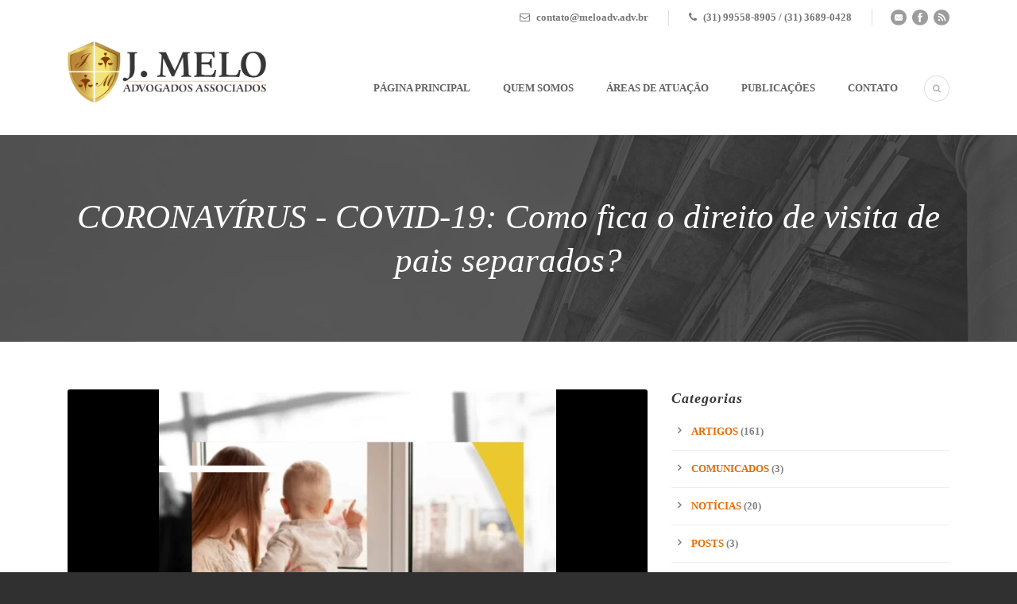

--- FILE ---
content_type: text/html; charset=UTF-8
request_url: https://meloadv.adv.br/2020/03/24/coronavirus-covid-19-como-fica-o-direito-de-visita-de-pais-separados/
body_size: 18313
content:
<!DOCTYPE html>
<!--[if IE 7]><html class="ie ie7 ltie8 ltie9" lang="pt-BR"><![endif]-->
<!--[if IE 8]><html class="ie ie8 ltie9" lang="pt-BR"><![endif]-->
<!--[if !(IE 7) | !(IE 8)  ]><!--><html lang="pt-BR">
<!--<![endif]--><head><script data-no-optimize="1">var litespeed_docref=sessionStorage.getItem("litespeed_docref");litespeed_docref&&(Object.defineProperty(document,"referrer",{get:function(){return litespeed_docref}}),sessionStorage.removeItem("litespeed_docref"));</script> <meta charset="UTF-8" /><link data-optimized="2" rel="stylesheet" href="https://meloadv.adv.br/wp-content/litespeed/css/18ef46a6049c4816f9e11304f26bd3ae.css?ver=e00ab" /><meta name="viewport" content="initial-scale=1.0" /><link rel="pingback" href="https://meloadv.adv.br/xmlrpc.php" /><title>CORONAVÍRUS &#8211; COVID-19: Como fica o direito de visita de pais separados? &#8211; J. Melo Advogados Associados</title><link rel='dns-prefetch' href='//www.google.com' /><link rel='dns-prefetch' href='//www.googletagmanager.com' /><link rel='dns-prefetch' href='//fonts.googleapis.com' /><link rel='dns-prefetch' href='//s.w.org' /><link rel='dns-prefetch' href='//pagead2.googlesyndication.com' /><link rel="alternate" type="application/rss+xml" title="Feed para J. Melo Advogados Associados &raquo;" href="https://meloadv.adv.br/feed/" /><link rel="alternate" type="application/rss+xml" title="Feed de comentários para J. Melo Advogados Associados &raquo;" href="https://meloadv.adv.br/comments/feed/" /><link rel="alternate" type="application/rss+xml" title="Feed de comentários para J. Melo Advogados Associados &raquo; CORONAVÍRUS &#8211; COVID-19: Como fica o direito de visita de pais separados?" href="https://meloadv.adv.br/2020/03/24/coronavirus-covid-19-como-fica-o-direito-de-visita-de-pais-separados/feed/" /><style id='joinchat-inline-css' type='text/css'>.joinchat{--red:229;--green:107;--blue:0;--bw:100}</style> <script type="litespeed/javascript" data-src='https://meloadv.adv.br/wp-includes/js/jquery/jquery.js'></script>  <script type="litespeed/javascript" data-src='https://www.googletagmanager.com/gtag/js?id=UA-66526439-1'></script> <script type="litespeed/javascript">window.dataLayer=window.dataLayer||[];function gtag(){dataLayer.push(arguments)}
gtag('set','linker',{"domains":["meloadv.adv.br"]});gtag("js",new Date());gtag("set","developer_id.dZTNiMT",!0);gtag("config","UA-66526439-1",{"anonymize_ip":!0});gtag("config","AW-945344234");gtag("config","G-8H9YDJV5G7")</script> <link rel='https://api.w.org/' href='https://meloadv.adv.br/wp-json/' /><link rel="EditURI" type="application/rsd+xml" title="RSD" href="https://meloadv.adv.br/xmlrpc.php?rsd" /><link rel="wlwmanifest" type="application/wlwmanifest+xml" href="https://meloadv.adv.br/wp-includes/wlwmanifest.xml" /><link rel='prev' title='Comunicado: Compre do Pequeno Negócio' href='https://meloadv.adv.br/2020/03/23/comunicado-compre-do-pequeno-negocio/' /><link rel='next' title='Posso deixar de pagar o aluguel no período de coronavírus?' href='https://meloadv.adv.br/2020/03/26/posso-deixar-de-pagar-o-aluguel-no-periodo-de-coronavirus/' /><meta name="generator" content="WordPress 4.9.25" /><link rel="canonical" href="https://meloadv.adv.br/2020/03/24/coronavirus-covid-19-como-fica-o-direito-de-visita-de-pais-separados/" /><link rel='shortlink' href='https://meloadv.adv.br/?p=5628' /><link rel="alternate" type="application/json+oembed" href="https://meloadv.adv.br/wp-json/oembed/1.0/embed?url=https%3A%2F%2Fmeloadv.adv.br%2F2020%2F03%2F24%2Fcoronavirus-covid-19-como-fica-o-direito-de-visita-de-pais-separados%2F" /><link rel="alternate" type="text/xml+oembed" href="https://meloadv.adv.br/wp-json/oembed/1.0/embed?url=https%3A%2F%2Fmeloadv.adv.br%2F2020%2F03%2F24%2Fcoronavirus-covid-19-como-fica-o-direito-de-visita-de-pais-separados%2F&#038;format=xml" /><meta name="generator" content="Site Kit by Google 1.87.0" /><link rel="shortcut icon" href="https://meloadv.adv.br/wp-content/uploads/2023/12/favicon_jmeloadv.png" type="image/x-icon" />
<!--[if lt IE 9]> <script src="https://meloadv.adv.br/wp-content/themes/lawyerbase/javascript/html5.js" type="text/javascript"></script> <script src="https://meloadv.adv.br/wp-content/themes/lawyerbase/plugins/easy-pie-chart/excanvas.js" type="text/javascript"></script> <![endif]--><meta name="google-adsense-platform-account" content="ca-host-pub-2644536267352236"><meta name="google-adsense-platform-domain" content="sitekit.withgoogle.com"> <script  type="litespeed/javascript" data-src="https://pagead2.googlesyndication.com/pagead/js/adsbygoogle.js?client=ca-pub-5267320402662464" crossorigin="anonymous"></script> <style type="text/css" id="wp-custom-css">/* Ocultar icono de reCaptcha v3 */
.grecaptcha-badge{
    visibility: collapse !important;  
}</style> <script type="litespeed/javascript">(function(i,s,o,g,r,a,m){i.GoogleAnalyticsObject=r;i[r]=i[r]||function(){(i[r].q=i[r].q||[]).push(arguments)},i[r].l=1*new Date();a=s.createElement(o),m=s.getElementsByTagName(o)[0];a.async=1;a.src=g;m.parentNode.insertBefore(a,m)})(window,document,'script','https://www.google-analytics.com/analytics.js','ga');ga('create','UA-66526439-1','auto');ga('send','pageview')</script> </head><body class="post-template-default single single-post postid-5628 single-format-standard"><div class="body-wrapper  float-menu" data-home="https://meloadv.adv.br" ><header class="gdlr-header-wrapper"><div class="top-navigation-wrapper"><div class="top-navigation-container container"><div class="top-navigation-right"><div class="top-navigation-right-text"><div class="top-bar-right-text-inner"><i class="fa fa-envelope-o"></i> contato@meloadv.adv.br</div><div class="top-bar-right-text-inner"><i class="fa fa-phone"></i> (31) 99558-8905 / (31) 3689-0428</div><div class="top-social-wrapper"><div class="social-icon">
<a href="mailto:contato@meloadv.adv.br" target="_blank" >
<img data-lazyloaded="1" src="[data-uri]" width="32" height="32" data-src="https://meloadv.adv.br/wp-content/themes/lawyerbase/images/dark/social-icon/email.png" alt="Email" />
</a></div><div class="social-icon">
<a href="http://facebook.com/melo.adv.sia" target="_blank" >
<img data-lazyloaded="1" src="[data-uri]" width="32" height="32" data-src="https://meloadv.adv.br/wp-content/themes/lawyerbase/images/dark/social-icon/facebook.png" alt="Facebook" />
</a></div><div class="social-icon">
<a href="http://www.instagram.com/melo.adv.sia/" target="_blank" >
<img data-lazyloaded="1" src="[data-uri]" width="32" height="32" data-src="https://meloadv.adv.br/wp-content/themes/lawyerbase/images/dark/social-icon/rss.png" alt="Rss" />
</a></div><div class="clear"></div></div></div></div><div class="clear"></div></div></div><div class="gdlr-header-inner"><div class="gdlr-header-container container"><div class="gdlr-logo">
<a href="https://meloadv.adv.br" >
<img data-lazyloaded="1" src="[data-uri]" data-src="https://meloadv.adv.br/wp-content/uploads/2024/05/Logo_JMelo_Site.png" alt="" width="1240" height="382" />					</a><div class="gdlr-responsive-navigation dl-menuwrapper" id="gdlr-responsive-navigation" ><button class="dl-trigger">Open Menu</button><ul id="menu-business-overview" class="dl-menu gdlr-main-mobile-menu"><li id="menu-item-4595" class="menu-item menu-item-type-post_type menu-item-object-page menu-item-home menu-item-4595"><a href="https://meloadv.adv.br/">Página Principal</a></li><li id="menu-item-4571" class="menu-item menu-item-type-post_type menu-item-object-page menu-item-4571"><a href="https://meloadv.adv.br/quem-somos/">Quem Somos</a></li><li id="menu-item-4574" class="menu-item menu-item-type-post_type menu-item-object-page menu-item-4574"><a href="https://meloadv.adv.br/areas-de-atuacao/">Áreas de Atuação</a></li><li id="menu-item-4576" class="menu-item menu-item-type-post_type menu-item-object-page menu-item-4576"><a href="https://meloadv.adv.br/publicacoes/">Publicações</a></li><li id="menu-item-4575" class="menu-item menu-item-type-post_type menu-item-object-page menu-item-4575"><a href="https://meloadv.adv.br/contato/">Contato</a></li></ul></div></div><div class="gdlr-navigation-wrapper"><nav class="gdlr-navigation" id="gdlr-main-navigation" role="navigation"><ul id="menu-business-overview-1" class="sf-menu gdlr-main-menu"><li  class="menu-item menu-item-type-post_type menu-item-object-page menu-item-home menu-item-4595menu-item menu-item-type-post_type menu-item-object-page menu-item-home menu-item-4595 gdlr-normal-menu"><a href="https://meloadv.adv.br/">Página Principal</a></li><li  class="menu-item menu-item-type-post_type menu-item-object-page menu-item-4571menu-item menu-item-type-post_type menu-item-object-page menu-item-4571 gdlr-normal-menu"><a href="https://meloadv.adv.br/quem-somos/">Quem Somos</a></li><li  class="menu-item menu-item-type-post_type menu-item-object-page menu-item-4574menu-item menu-item-type-post_type menu-item-object-page menu-item-4574 gdlr-normal-menu"><a href="https://meloadv.adv.br/areas-de-atuacao/">Áreas de Atuação</a></li><li  class="menu-item menu-item-type-post_type menu-item-object-page menu-item-4576menu-item menu-item-type-post_type menu-item-object-page menu-item-4576 gdlr-normal-menu"><a href="https://meloadv.adv.br/publicacoes/">Publicações</a></li><li  class="menu-item menu-item-type-post_type menu-item-object-page menu-item-4575menu-item menu-item-type-post_type menu-item-object-page menu-item-4575 gdlr-normal-menu"><a href="https://meloadv.adv.br/contato/">Contato</a></li></ul></nav>
<i class="fa fa-search icon-search gdlr-menu-search-button" id="gdlr-menu-search-button" ></i><div class="gdlr-menu-search" id="gdlr-menu-search"><form method="get" id="searchform" action="https://meloadv.adv.br/"><div class="search-text">
<input type="text" value="Você deseja" name="s" autocomplete="off" data-default="Você deseja" /></div>
<input type="submit" value="" /><div class="clear"></div></form></div><div class="clear"></div></div><div class="clear"></div></div></div></header><div id="gdlr-header-substitute" ></div><div class="gdlr-page-title-wrapper"  ><div class="gdlr-page-title-overlay"></div><div class="gdlr-page-title-container container" ><h3 class="gdlr-page-title">CORONAVÍRUS - COVID-19: Como fica o direito de visita de pais separados?</h3></div></div><div class="content-wrapper"><div class="gdlr-content"><div class="with-sidebar-wrapper"><div class="with-sidebar-container container"><div class="with-sidebar-left eight columns"><div class="with-sidebar-content twelve columns"><div class="gdlr-item gdlr-blog-full gdlr-item-start-content"><article id="post-5628" class="post-5628 post type-post status-publish format-standard has-post-thumbnail hentry category-artigos tag-advogado-de-familia-em-lagoa-santa tag-coronavirus tag-direito-de-visita tag-guarda tag-guarda-compartilhada tag-quarentena"><div class="gdlr-standard-style"><div class="gdlr-blog-thumbnail">
<a href="https://meloadv.adv.br/wp-content/uploads/2020/03/DICA-492-IG-2020.png" data-rel="fancybox" ><img data-lazyloaded="1" src="[data-uri]" data-src="https://meloadv.adv.br/wp-content/uploads/2020/03/DICA-492-IG-2020-500x550.png" alt="" width="500" height="550" /></a></div><div class="blog-content-wrapper" ><header class="post-header"><h1 class="gdlr-blog-title">CORONAVÍRUS &#8211; COVID-19: Como fica o direito de visita de pais separados?</h1><div class="gdlr-blog-info gdlr-info"><div class="blog-info blog-author"><i class="fa fa-user"></i><a href="https://meloadv.adv.br/author/advjmelo/" title="Posts de Dr. Jonatas Melo" rel="author">Dr. Jonatas Melo</a></div><div class="blog-info blog-category"><i class="fa fa-folder-o"></i><a href="https://meloadv.adv.br/category/artigos/" rel="tag">Artigos</a></div><div class="blog-info blog-comment"><i class="fa fa-comment-o"></i><a href="https://meloadv.adv.br/2020/03/24/coronavirus-covid-19-como-fica-o-direito-de-visita-de-pais-separados/#respond" >0</a></div><div class="clear"></div></div><div class="clear"></div></header><div class="gdlr-blog-content"><p>Com o agravamento da pandemia do CORONAVÍRUS, começaram a surgir situações imprevisíveis no âmbito do direito de família. Uma dessas questões é o Direito de Visita dos pais aos filhos quando os pais são separados.</p><p>De antemão, é preciso priorizar o bom senso e o princípio do melhor interesse da criança e do adolescente para analisar o caso concreto.</p><p>Preliminarmente, precisamos compreender que o período é de QUARENTENA, então, preservar-se em casa o máximo de tempo possível é a maneira mais segura tanto para os pais quanto para a criança.</p><p>Não estamos dizendo que os pais devem ser afastados dos filhos, mas sim buscar meios de exercer as visitas de formas alternativas neste período de alta probabilidade de contágio, buscando maior contato on-line, via telefone, vídeo conferência, entre outros meios digitais.</p><p>Caso isso não seja possível, a sugestão é que os pais tenham bom sensso e definam consensualmente como serão feitas as visitas para que a criança não seja desnecessariamente exposta aos perigos do coronavírus.</p><p>Em caso de falta de consenso entre genitores, a saída é recorrer à Justiça, uma vez que o direito da convivência é do menor. Nesses casos, certamente o judiciário manifestará sempre em favor do interesse do menor e não dos pais e as decisões se pautarão pelas orientações das autoridades de saúde pública, além das proteções constantes na Constituição Federal e no ECA.</p><p>Obs: Cada caso deve ser analisado individualmente. Esse post tem finalidade informativa e não substitui uma consultoria com um profissional especializado.<br />
.<br />
Caso essa publicação tenha sido útil, curta, comente e compartilhe com os seus amigos.</p></div><div class="gdlr-single-blog-tag"><div class="blog-info blog-tag"><i class="fa fa-tag"></i><a href="https://meloadv.adv.br/tag/advogado-de-familia-em-lagoa-santa/" rel="tag">advogado de família em lagoa santa</a><span class="sep">,</span> <a href="https://meloadv.adv.br/tag/coronavirus/" rel="tag">coronavirus</a><span class="sep">,</span> <a href="https://meloadv.adv.br/tag/direito-de-visita/" rel="tag">direito de visita</a><span class="sep">,</span> <a href="https://meloadv.adv.br/tag/guarda/" rel="tag">guarda</a><span class="sep">,</span> <a href="https://meloadv.adv.br/tag/guarda-compartilhada/" rel="tag">guarda compartilhada</a><span class="sep">,</span> <a href="https://meloadv.adv.br/tag/quarentena/" rel="tag">quarentena</a></div><div class="clear"></div></div></div></div></article><div class="gdlr-social-share">
<span class="social-share-title">Compartilhar post:</span><a href="http://www.facebook.com/share.php?u=https://meloadv.adv.br/2020/03/24/coronavirus-covid-19-como-fica-o-direito-de-visita-de-pais-separados/" target="_blank">
<img data-lazyloaded="1" src="[data-uri]" data-src="https://meloadv.adv.br/wp-content/themes/lawyerbase/images/dark/social-icon/facebook.png" alt="facebook-share" width="32" height="32" />
</a><a href="http://www.linkedin.com/shareArticle?mini=true&#038;url=https://meloadv.adv.br/2020/03/24/coronavirus-covid-19-como-fica-o-direito-de-visita-de-pais-separados/&#038;title=CORONAV%C3%8DRUS%20%26%238211%3B%20COVID-19%3A%20Como%20fica%20o%20direito%20de%20visita%20de%20pais%20separados%3F" target="_blank">
<img data-lazyloaded="1" src="[data-uri]" data-src="https://meloadv.adv.br/wp-content/themes/lawyerbase/images/dark/social-icon/linkedin.png" alt="linked-share" width="32" height="32" />
</a><a href="http://twitter.com/home?status=CORONAVÍRUS &#8211; COVID-19: Como fica o direito de visita de pais separados? - https://meloadv.adv.br/2020/03/24/coronavirus-covid-19-como-fica-o-direito-de-visita-de-pais-separados/" target="_blank">
<img data-lazyloaded="1" src="[data-uri]" data-src="https://meloadv.adv.br/wp-content/themes/lawyerbase/images/dark/social-icon/twitter.png" alt="twitter-share" width="32" height="32" />
</a><div class="clear"></div></div><nav class="gdlr-single-nav"><div class="previous-nav"><a href="https://meloadv.adv.br/2020/03/17/conheca-7-praticas-que-o-codigo-de-defesa-do-consumidor-proibe/" rel="prev"><i class="icon-angle-left"></i><span>Conheça 7 práticas que o Código de Defesa do Consumidor proíbe.</span></a></div><div class="next-nav"><a href="https://meloadv.adv.br/2020/03/26/posso-deixar-de-pagar-o-aluguel-no-periodo-de-coronavirus/" rel="next"><span>Posso deixar de pagar o aluguel no período de coronavírus?</span><i class="icon-angle-right"></i></a></div><div class="clear"></div></nav><div class="gdlr-post-author"><h3 class="post-author-title" >Autor do Post</h3><div class="post-author-avartar"><img data-lazyloaded="1" src="[data-uri]" alt='' data-src='https://secure.gravatar.com/avatar/51cec938382dc3699d93bed9397504b5?s=90&#038;d=mm&#038;r=g' data-srcset='https://secure.gravatar.com/avatar/51cec938382dc3699d93bed9397504b5?s=180&#038;d=mm&#038;r=g 2x' class='avatar avatar-90 photo' height='90' width='90' /></div><div class="post-author-content"><h4 class="post-author"><a href="https://meloadv.adv.br/author/advjmelo/" title="Posts de Dr. Jonatas Melo" rel="author">Dr. Jonatas Melo</a></h4></div><div class="clear"></div></div><div id="comments" class="gdlr-comments-area"><div id="respond" class="comment-respond"><h3 id="reply-title" class="comment-reply-title">Deixe uma resposta <small><a rel="nofollow" id="cancel-comment-reply-link" href="/2020/03/24/coronavirus-covid-19-como-fica-o-direito-de-visita-de-pais-separados/#respond" style="display:none;">Cancel Reply</a></small></h3><form action="https://meloadv.adv.br/wp-comments-post.php" method="post" id="commentform" class="comment-form"><div class="comment-form-comment"><textarea id="comment" name="comment" cols="45" rows="8" aria-required="true"></textarea></div><div class="comment-form-head"><input id="author" name="author" type="text" value="" data-default="Nome*" size="30" aria-required='true' />
<input id="email" name="email" type="text" value="" data-default="E-mail*" size="30" aria-required='true' />
<input id="url" name="url" type="text" value="" data-default="Telefone" size="30" /><div class="clear"></div></div><p class="comment-form-cookies-consent"><input id="wp-comment-cookies-consent" name="wp-comment-cookies-consent" type="checkbox" value="yes" /><label for="wp-comment-cookies-consent">Salvar meus dados neste navegador para a próxima vez que eu comentar.</label></p><p class="form-submit"><input name="submit" type="submit" id="submit" class="submit" value="Postar Comentário" /> <input type='hidden' name='comment_post_ID' value='5628' id='comment_post_ID' />
<input type='hidden' name='comment_parent' id='comment_parent' value='0' /></p></form></div></div></div></div><div class="clear"></div></div><div class="gdlr-sidebar gdlr-right-sidebar four columns"><div class="gdlr-item-start-content sidebar-right-item" ><div id="categories-2" class="widget widget_categories gdlr-item gdlr-widget"><h3 class="gdlr-widget-title">Categorias</h3><div class="clear"></div><ul><li class="cat-item cat-item-196"><a href="https://meloadv.adv.br/category/artigos/" >Artigos</a> (161)</li><li class="cat-item cat-item-154"><a href="https://meloadv.adv.br/category/comunicado/" >Comunicados</a> (3)</li><li class="cat-item cat-item-195"><a href="https://meloadv.adv.br/category/noticias/" >Notícias</a> (20)</li><li class="cat-item cat-item-387"><a href="https://meloadv.adv.br/category/posts/" >Posts</a> (3)</li></ul></div><div id="text-4" class="widget widget_text gdlr-item gdlr-widget"><h3 class="gdlr-widget-title">Nossos Contatos</h3><div class="clear"></div><div class="textwidget"><p>Endereço: Rua Dr. Dirceu Portela Azeredo, 4, Sala 20, Centro, Lagoa Santa, MG, CEP: 33230-115.<br />
Ver perfil no Google Maps: <a href="https://g.co/kgs/PQt9co">Clique aqui</a></p><p>Fixo: (31) 3689-0428<br />
Cel: (31) 9-9558-8905 (<a href="https://api.whatsapp.com/send/?phone=553195588905&amp;text=Ol%C3%A1%21+Vi+o+seu+contato+na+internet.&amp;app_absent=0">Mensagem via WhatsApp</a>)<br />
E-mail: contato@meloadv.adv.br</p></div></div><div id="custom_html-3" class="widget_text widget widget_custom_html gdlr-item gdlr-widget"><h3 class="gdlr-widget-title">Siga-nos nas redes sociais</h3><div class="clear"></div><div class="textwidget custom-html-widget"><div class="textwidget">Pelas redes sociais, compartilhamos todo dia novidades do mundo jurídico. Acompanhe nossos canais e fique por dentro das novidades.<div class="clear"></div><div class="gdlr-space" style="margin-top: 20px;"></div><a href="https://www.facebook.com/melo.adv.sia" target="_blank"><i class="gdlr-icon fa fa-facebook-square" style="color: #000; font-size: 24px; "></i></a> <a href="https://twitter.com/melo_adv_sia" target="_blank"><i class="gdlr-icon fa fa-twitter-square" style="color: #000; font-size: 24px; "></i></a> <a href="https://www.linkedin.com/company/melo-adv-sia" target="_blank"><i class="gdlr-icon fa fa-linkedin-square" style="color: #000; font-size: 24px; "></i></a> <a href="https://www.instagram.com/melo.adv.sia/" target="_blank"><i class="gdlr-icon fa fa-instagram" style="color: #000; font-size: 24px; "></i></a></div></div></div></div></div><div class="clear"></div></div></div></div><div class="clear" ></div></div><footer class="footer-wrapper" ><div class="footer-container container"><div class="footer-column three columns" id="footer-widget-1" ><div id="pages-3" class="widget widget_pages gdlr-item gdlr-widget"><h3 class="gdlr-widget-title">MAPA DO SITE</h3><div class="clear"></div><ul><li class="page_item page-item-4327"><a href="https://meloadv.adv.br/advogados-online/">Advogado Online</a></li><li class="page_item page-item-4069"><a href="https://meloadv.adv.br/areas-de-atuacao/">Áreas de Atuação</a></li><li class="page_item page-item-1629"><a href="https://meloadv.adv.br/contato/">Contato</a></li><li class="page_item page-item-3928"><a href="https://meloadv.adv.br/">Página Principal</a></li><li class="page_item page-item-6324"><a href="https://meloadv.adv.br/politica-de-privacidade/">Política de privacidade</a></li><li class="page_item page-item-29"><a href="https://meloadv.adv.br/publicacoes/">Publicações</a></li><li class="page_item page-item-1122"><a href="https://meloadv.adv.br/quem-somos/">Quem Somos</a></li></ul></div></div><div class="footer-column three columns" id="footer-widget-2" ><div id="custom_html-2" class="widget_text widget widget_custom_html gdlr-item gdlr-widget"><h3 class="gdlr-widget-title">SIGA-NOS NAS REDES SOCIAIS</h3><div class="clear"></div><div class="textwidget custom-html-widget"><div class="textwidget">Pelas redes sociais, compartilhamos, todo dia, dicas e notícias do mundo jurídico. Acompanhe nossos canais e fique por dentro das novidades.<div class="clear"></div><div class="gdlr-space" style="margin-top: 20px;"></div><a href="https://www.facebook.com/melo.adv.sia" target="_blank"><i class="gdlr-icon fa fa-facebook-square" style="color: #fff; font-size: 24px; "></i></a> <a href="https://twitter.com/melo_adv_sia" target="_blank"><i class="gdlr-icon fa fa-twitter-square" style="color: #fff; font-size: 24px; "></i></a> <a href="https://www.linkedin.com/company/melo-adv-sia" target="_blank"><i class="gdlr-icon fa fa-linkedin-square" style="color: #fff; font-size: 24px; "></i></a> <a href="https://www.instagram.com/melo.adv.sia/" target="_blank"><i class="gdlr-icon fa fa-instagram" style="color: #fff; font-size: 24px; "></i></a></div></div></div></div><div class="footer-column six columns" id="footer-widget-3" ><div id="wpgmp_google_map_widget_class-2" class="widget widget_wpgmp_google_map_widget_class gdlr-item gdlr-widget"><h3 class="gdlr-widget-title">MAPA DE LOCALIZAÇÃO (Rua Dr. Dirceu Portela Azeredo, 4, Sala 20, Centro, Lagoa Santa, MG, CEP: 33230-115)</h3><div class="clear"></div><style>.gm-style-iw { line-height: inherit !important;}</style><div class="wpgmp_map_container " rel="map2"><div class="wpgmp_map_parent"><div class="wpgmp_map " style="width:100%; height:250px;" id="map2" ></div></div></div><div style="display:none !important;visiblity:hidden !important:width:0px;height:0px;padding:0px;margin:0px;" class="wpgmp-map-data-container" data-map-id="2">[base64]</div></div></div><div class="clear"></div></div><div class="copyright-wrapper"><div class="copyright-container container"><div class="copyright-left">
Copyright 2015 - 2025 - Todos os Direitos Reservados</div><div class="copyright-right">
J. Melo Advogados Associados - Sociedade Individual de Advocacia</div><div class="clear"></div></div></div></footer></div>  <script type="text/javascript"></script> <div class="joinchat joinchat--right joinchat--dark-auto" data-settings='{"telephone":"5531995588905","mobile_only":false,"button_delay":3,"whatsapp_web":false,"qr":false,"message_views":1,"message_delay":5,"message_badge":false,"message_send":"Olá! Vi o seu contato na internet.","message_hash":"117b9bf5"}'><div class="joinchat__button"><div class="joinchat__button__open"></div><div class="joinchat__button__sendtext">Enviar Mensagem</div>
<svg class="joinchat__button__send" width="60" height="60" viewbox="0 0 400 400" stroke-linecap="round" stroke-width="33">
<path class="joinchat_svg__plain" d="M168.83 200.504H79.218L33.04 44.284a1 1 0 0 1 1.386-1.188L365.083 199.04a1 1 0 0 1 .003 1.808L34.432 357.903a1 1 0 0 1-1.388-1.187l29.42-99.427"/>
<path class="joinchat_svg__chat" d="M318.087 318.087c-52.982 52.982-132.708 62.922-195.725 29.82l-80.449 10.18 10.358-80.112C18.956 214.905 28.836 134.99 81.913 81.913c65.218-65.217 170.956-65.217 236.174 0 42.661 42.661 57.416 102.661 44.265 157.316"/>
</svg><div class="joinchat__tooltip"><div>💬 Estamos no WhatsApp!</div></div></div><div class="joinchat__box"><div class="joinchat__header">
<svg class="joinchat__wa" width="120" height="28" viewBox="0 0 120 28"><title>WhatsApp</title><path d="M117.2 17c0 .4-.2.7-.4 1-.1.3-.4.5-.7.7l-1 .2c-.5 0-.9 0-1.2-.2l-.7-.7a3 3 0 0 1-.4-1 5.4 5.4 0 0 1 0-2.3c0-.4.2-.7.4-1l.7-.7a2 2 0 0 1 1.1-.3 2 2 0 0 1 1.8 1l.4 1a5.3 5.3 0 0 1 0 2.3zm2.5-3c-.1-.7-.4-1.3-.8-1.7a4 4 0 0 0-1.3-1.2c-.6-.3-1.3-.4-2-.4-.6 0-1.2.1-1.7.4a3 3 0 0 0-1.2 1.1V11H110v13h2.7v-4.5c.4.4.8.8 1.3 1 .5.3 1 .4 1.6.4a4 4 0 0 0 3.2-1.5c.4-.5.7-1 .8-1.6.2-.6.3-1.2.3-1.9s0-1.3-.3-2zm-13.1 3c0 .4-.2.7-.4 1l-.7.7-1.1.2c-.4 0-.8 0-1-.2-.4-.2-.6-.4-.8-.7a3 3 0 0 1-.4-1 5.4 5.4 0 0 1 0-2.3c0-.4.2-.7.4-1 .1-.3.4-.5.7-.7a2 2 0 0 1 1-.3 2 2 0 0 1 1.9 1l.4 1a5.4 5.4 0 0 1 0 2.3zm1.7-4.7a4 4 0 0 0-3.3-1.6c-.6 0-1.2.1-1.7.4a3 3 0 0 0-1.2 1.1V11h-2.6v13h2.7v-4.5c.3.4.7.8 1.2 1 .6.3 1.1.4 1.7.4a4 4 0 0 0 3.2-1.5c.4-.5.6-1 .8-1.6.2-.6.3-1.2.3-1.9s-.1-1.3-.3-2c-.2-.6-.4-1.2-.8-1.6zm-17.5 3.2l1.7-5 1.7 5h-3.4zm.2-8.2l-5 13.4h3l1-3h5l1 3h3L94 7.3h-3zm-5.3 9.1l-.6-.8-1-.5a11.6 11.6 0 0 0-2.3-.5l-1-.3a2 2 0 0 1-.6-.3.7.7 0 0 1-.3-.6c0-.2 0-.4.2-.5l.3-.3h.5l.5-.1c.5 0 .9 0 1.2.3.4.1.6.5.6 1h2.5c0-.6-.2-1.1-.4-1.5a3 3 0 0 0-1-1 4 4 0 0 0-1.3-.5 7.7 7.7 0 0 0-3 0c-.6.1-1 .3-1.4.5l-1 1a3 3 0 0 0-.4 1.5 2 2 0 0 0 1 1.8l1 .5 1.1.3 2.2.6c.6.2.8.5.8 1l-.1.5-.4.4a2 2 0 0 1-.6.2 2.8 2.8 0 0 1-1.4 0 2 2 0 0 1-.6-.3l-.5-.5-.2-.8H77c0 .7.2 1.2.5 1.6.2.5.6.8 1 1 .4.3.9.5 1.4.6a8 8 0 0 0 3.3 0c.5 0 1-.2 1.4-.5a3 3 0 0 0 1-1c.3-.5.4-1 .4-1.6 0-.5 0-.9-.3-1.2zM74.7 8h-2.6v3h-1.7v1.7h1.7v5.8c0 .5 0 .9.2 1.2l.7.7 1 .3a7.8 7.8 0 0 0 2 0h.7v-2.1a3.4 3.4 0 0 1-.8 0l-1-.1-.2-1v-4.8h2V11h-2V8zm-7.6 9v.5l-.3.8-.7.6c-.2.2-.7.2-1.2.2h-.6l-.5-.2a1 1 0 0 1-.4-.4l-.1-.6.1-.6.4-.4.5-.3a4.8 4.8 0 0 1 1.2-.2 8.3 8.3 0 0 0 1.2-.2l.4-.3v1zm2.6 1.5v-5c0-.6 0-1.1-.3-1.5l-1-.8-1.4-.4a10.9 10.9 0 0 0-3.1 0l-1.5.6c-.4.2-.7.6-1 1a3 3 0 0 0-.5 1.5h2.7c0-.5.2-.9.5-1a2 2 0 0 1 1.3-.4h.6l.6.2.3.4.2.7c0 .3 0 .5-.3.6-.1.2-.4.3-.7.4l-1 .1a21.9 21.9 0 0 0-2.4.4l-1 .5c-.3.2-.6.5-.8.9-.2.3-.3.8-.3 1.3s.1 1 .3 1.3c.1.4.4.7.7 1l1 .4c.4.2.9.2 1.3.2a6 6 0 0 0 1.8-.2c.6-.2 1-.5 1.5-1a4 4 0 0 0 .2 1H70l-.3-1v-1.2zm-11-6.7c-.2-.4-.6-.6-1-.8-.5-.2-1-.3-1.8-.3-.5 0-1 .1-1.5.4a3 3 0 0 0-1.3 1.2v-5h-2.7v13.4H53v-5.1c0-1 .2-1.7.5-2.2.3-.4.9-.6 1.6-.6.6 0 1 .2 1.3.6.3.4.4 1 .4 1.8v5.5h2.7v-6c0-.6 0-1.2-.2-1.6 0-.5-.3-1-.5-1.3zm-14 4.7l-2.3-9.2h-2.8l-2.3 9-2.2-9h-3l3.6 13.4h3l2.2-9.2 2.3 9.2h3l3.6-13.4h-3l-2.1 9.2zm-24.5.2L18 15.6c-.3-.1-.6-.2-.8.2A20 20 0 0 1 16 17c-.2.2-.4.3-.7.1-.4-.2-1.5-.5-2.8-1.7-1-1-1.7-2-2-2.4-.1-.4 0-.5.2-.7l.5-.6.4-.6v-.6L10.4 8c-.3-.6-.6-.5-.8-.6H9c-.2 0-.6.1-.9.5C7.8 8.2 7 9 7 10.7c0 1.7 1.3 3.4 1.4 3.6.2.3 2.5 3.7 6 5.2l1.9.8c.8.2 1.6.2 2.2.1.6-.1 2-.8 2.3-1.6.3-.9.3-1.5.2-1.7l-.7-.4zM14 25.3c-2 0-4-.5-5.8-1.6l-.4-.2-4.4 1.1 1.2-4.2-.3-.5A11.5 11.5 0 0 1 22.1 5.7 11.5 11.5 0 0 1 14 25.3zM14 0A13.8 13.8 0 0 0 2 20.7L0 28l7.3-2A13.8 13.8 0 1 0 14 0z"/></svg><div class="joinchat__close" title="Fechar"></div></div><div class="joinchat__box__scroll"><div class="joinchat__box__content"><div class="joinchat__message">Olá! 👋<br>Fale conosco pelo WhatsApp.</div></div></div></div>
<svg style="width:0;height:0;position:absolute"><defs><clipPath id="joinchat__peak_l"><path d="M17 25V0C17 12.877 6.082 14.9 1.031 15.91c-1.559.31-1.179 2.272.004 2.272C9.609 18.182 17 18.088 17 25z"/></clipPath><clipPath id="joinchat__peak_r"><path d="M0 25.68V0c0 13.23 10.92 15.3 15.97 16.34 1.56.32 1.18 2.34 0 2.34-8.58 0-15.97-.1-15.97 7Z"/></clipPath></defs></svg></div> <script type="litespeed/javascript">var wpcf7={"apiSettings":{"root":"https:\/\/meloadv.adv.br\/wp-json\/contact-form-7\/v1","namespace":"contact-form-7\/v1"},"cached":"1"}</script> <script type="litespeed/javascript" data-src='https://www.google.com/recaptcha/api.js?render=6LcA5aAjAAAAAIEHa3xXCEB6scm_fIk2mQ4ZCfv6&#038;ver=3.0'></script> <script type="litespeed/javascript">var wpgmp_local={"all_location":"Todos","show_locations":"Mostrar locais","sort_by":"Ordenar por","wpgmp_not_working":"N\u00e3o est\u00e1 funcionando...","select_category":"Selecione a Categoria","place_icon_url":"https:\/\/meloadv.adv.br\/wp-content\/plugins\/wp-google-map-plugin\/assets\/images\/icons\/","wpgmp_assets":"https:\/\/meloadv.adv.br\/wp-content\/plugins\/wp-google-map-plugin\/assets\/js\/"}</script> <script type="litespeed/javascript" data-src='https://maps.google.com/maps/api/js?key=AIzaSyB187HrsqkApKTLATPxopOwa-NAkvAZ14w&#038;callback=wpgmpInitMap&#038;libraries=geometry%2Cplaces&#038;language=pt-BR&#038;ver=4.5.7'></script> <script type="litespeed/javascript">(function(grecaptcha,sitekey,actions){var wpcf7recaptcha={execute:function(action){grecaptcha.execute(sitekey,{action:action}).then(function(token){var forms=document.getElementsByTagName('form');for(var i=0;i<forms.length;i++){var fields=forms[i].getElementsByTagName('input');for(var j=0;j<fields.length;j++){var field=fields[j];if('g-recaptcha-response'===field.getAttribute('name')){field.setAttribute('value',token);break}}}})},executeOnHomepage:function(){wpcf7recaptcha.execute(actions.homepage)},executeOnContactform:function(){wpcf7recaptcha.execute(actions.contactform)},};grecaptcha.ready(wpcf7recaptcha.executeOnHomepage);document.addEventListener('change',wpcf7recaptcha.executeOnContactform,!1);document.addEventListener('wpcf7submit',wpcf7recaptcha.executeOnHomepage,!1)})(grecaptcha,'6LcA5aAjAAAAAIEHa3xXCEB6scm_fIk2mQ4ZCfv6',{"homepage":"homepage","contactform":"contactform"})</script> <script data-no-optimize="1">!function(t,e){"object"==typeof exports&&"undefined"!=typeof module?module.exports=e():"function"==typeof define&&define.amd?define(e):(t="undefined"!=typeof globalThis?globalThis:t||self).LazyLoad=e()}(this,function(){"use strict";function e(){return(e=Object.assign||function(t){for(var e=1;e<arguments.length;e++){var n,a=arguments[e];for(n in a)Object.prototype.hasOwnProperty.call(a,n)&&(t[n]=a[n])}return t}).apply(this,arguments)}function i(t){return e({},it,t)}function o(t,e){var n,a="LazyLoad::Initialized",i=new t(e);try{n=new CustomEvent(a,{detail:{instance:i}})}catch(t){(n=document.createEvent("CustomEvent")).initCustomEvent(a,!1,!1,{instance:i})}window.dispatchEvent(n)}function l(t,e){return t.getAttribute(gt+e)}function c(t){return l(t,bt)}function s(t,e){return function(t,e,n){e=gt+e;null!==n?t.setAttribute(e,n):t.removeAttribute(e)}(t,bt,e)}function r(t){return s(t,null),0}function u(t){return null===c(t)}function d(t){return c(t)===vt}function f(t,e,n,a){t&&(void 0===a?void 0===n?t(e):t(e,n):t(e,n,a))}function _(t,e){nt?t.classList.add(e):t.className+=(t.className?" ":"")+e}function v(t,e){nt?t.classList.remove(e):t.className=t.className.replace(new RegExp("(^|\\s+)"+e+"(\\s+|$)")," ").replace(/^\s+/,"").replace(/\s+$/,"")}function g(t){return t.llTempImage}function b(t,e){!e||(e=e._observer)&&e.unobserve(t)}function p(t,e){t&&(t.loadingCount+=e)}function h(t,e){t&&(t.toLoadCount=e)}function n(t){for(var e,n=[],a=0;e=t.children[a];a+=1)"SOURCE"===e.tagName&&n.push(e);return n}function m(t,e){(t=t.parentNode)&&"PICTURE"===t.tagName&&n(t).forEach(e)}function a(t,e){n(t).forEach(e)}function E(t){return!!t[st]}function I(t){return t[st]}function y(t){return delete t[st]}function A(e,t){var n;E(e)||(n={},t.forEach(function(t){n[t]=e.getAttribute(t)}),e[st]=n)}function k(a,t){var i;E(a)&&(i=I(a),t.forEach(function(t){var e,n;e=a,(t=i[n=t])?e.setAttribute(n,t):e.removeAttribute(n)}))}function L(t,e,n){_(t,e.class_loading),s(t,ut),n&&(p(n,1),f(e.callback_loading,t,n))}function w(t,e,n){n&&t.setAttribute(e,n)}function x(t,e){w(t,ct,l(t,e.data_sizes)),w(t,rt,l(t,e.data_srcset)),w(t,ot,l(t,e.data_src))}function O(t,e,n){var a=l(t,e.data_bg_multi),i=l(t,e.data_bg_multi_hidpi);(a=at&&i?i:a)&&(t.style.backgroundImage=a,n=n,_(t=t,(e=e).class_applied),s(t,ft),n&&(e.unobserve_completed&&b(t,e),f(e.callback_applied,t,n)))}function N(t,e){!e||0<e.loadingCount||0<e.toLoadCount||f(t.callback_finish,e)}function C(t,e,n){t.addEventListener(e,n),t.llEvLisnrs[e]=n}function M(t){return!!t.llEvLisnrs}function z(t){if(M(t)){var e,n,a=t.llEvLisnrs;for(e in a){var i=a[e];n=e,i=i,t.removeEventListener(n,i)}delete t.llEvLisnrs}}function R(t,e,n){var a;delete t.llTempImage,p(n,-1),(a=n)&&--a.toLoadCount,v(t,e.class_loading),e.unobserve_completed&&b(t,n)}function T(o,r,c){var l=g(o)||o;M(l)||function(t,e,n){M(t)||(t.llEvLisnrs={});var a="VIDEO"===t.tagName?"loadeddata":"load";C(t,a,e),C(t,"error",n)}(l,function(t){var e,n,a,i;n=r,a=c,i=d(e=o),R(e,n,a),_(e,n.class_loaded),s(e,dt),f(n.callback_loaded,e,a),i||N(n,a),z(l)},function(t){var e,n,a,i;n=r,a=c,i=d(e=o),R(e,n,a),_(e,n.class_error),s(e,_t),f(n.callback_error,e,a),i||N(n,a),z(l)})}function G(t,e,n){var a,i,o,r,c;t.llTempImage=document.createElement("IMG"),T(t,e,n),E(c=t)||(c[st]={backgroundImage:c.style.backgroundImage}),o=n,r=l(a=t,(i=e).data_bg),c=l(a,i.data_bg_hidpi),(r=at&&c?c:r)&&(a.style.backgroundImage='url("'.concat(r,'")'),g(a).setAttribute(ot,r),L(a,i,o)),O(t,e,n)}function D(t,e,n){var a;T(t,e,n),a=e,e=n,(t=It[(n=t).tagName])&&(t(n,a),L(n,a,e))}function V(t,e,n){var a;a=t,(-1<yt.indexOf(a.tagName)?D:G)(t,e,n)}function F(t,e,n){var a;t.setAttribute("loading","lazy"),T(t,e,n),a=e,(e=It[(n=t).tagName])&&e(n,a),s(t,vt)}function j(t){t.removeAttribute(ot),t.removeAttribute(rt),t.removeAttribute(ct)}function P(t){m(t,function(t){k(t,Et)}),k(t,Et)}function S(t){var e;(e=At[t.tagName])?e(t):E(e=t)&&(t=I(e),e.style.backgroundImage=t.backgroundImage)}function U(t,e){var n;S(t),n=e,u(e=t)||d(e)||(v(e,n.class_entered),v(e,n.class_exited),v(e,n.class_applied),v(e,n.class_loading),v(e,n.class_loaded),v(e,n.class_error)),r(t),y(t)}function $(t,e,n,a){var i;n.cancel_on_exit&&(c(t)!==ut||"IMG"===t.tagName&&(z(t),m(i=t,function(t){j(t)}),j(i),P(t),v(t,n.class_loading),p(a,-1),r(t),f(n.callback_cancel,t,e,a)))}function q(t,e,n,a){var i,o,r=(o=t,0<=pt.indexOf(c(o)));s(t,"entered"),_(t,n.class_entered),v(t,n.class_exited),i=t,o=a,n.unobserve_entered&&b(i,o),f(n.callback_enter,t,e,a),r||V(t,n,a)}function H(t){return t.use_native&&"loading"in HTMLImageElement.prototype}function B(t,i,o){t.forEach(function(t){return(a=t).isIntersecting||0<a.intersectionRatio?q(t.target,t,i,o):(e=t.target,n=t,a=i,t=o,void(u(e)||(_(e,a.class_exited),$(e,n,a,t),f(a.callback_exit,e,n,t))));var e,n,a})}function J(e,n){var t;et&&!H(e)&&(n._observer=new IntersectionObserver(function(t){B(t,e,n)},{root:(t=e).container===document?null:t.container,rootMargin:t.thresholds||t.threshold+"px"}))}function K(t){return Array.prototype.slice.call(t)}function Q(t){return t.container.querySelectorAll(t.elements_selector)}function W(t){return c(t)===_t}function X(t,e){return e=t||Q(e),K(e).filter(u)}function Y(e,t){var n;(n=Q(e),K(n).filter(W)).forEach(function(t){v(t,e.class_error),r(t)}),t.update()}function t(t,e){var n,a,t=i(t);this._settings=t,this.loadingCount=0,J(t,this),n=t,a=this,Z&&window.addEventListener("online",function(){Y(n,a)}),this.update(e)}var Z="undefined"!=typeof window,tt=Z&&!("onscroll"in window)||"undefined"!=typeof navigator&&/(gle|ing|ro)bot|crawl|spider/i.test(navigator.userAgent),et=Z&&"IntersectionObserver"in window,nt=Z&&"classList"in document.createElement("p"),at=Z&&1<window.devicePixelRatio,it={elements_selector:".lazy",container:tt||Z?document:null,threshold:300,thresholds:null,data_src:"src",data_srcset:"srcset",data_sizes:"sizes",data_bg:"bg",data_bg_hidpi:"bg-hidpi",data_bg_multi:"bg-multi",data_bg_multi_hidpi:"bg-multi-hidpi",data_poster:"poster",class_applied:"applied",class_loading:"litespeed-loading",class_loaded:"litespeed-loaded",class_error:"error",class_entered:"entered",class_exited:"exited",unobserve_completed:!0,unobserve_entered:!1,cancel_on_exit:!0,callback_enter:null,callback_exit:null,callback_applied:null,callback_loading:null,callback_loaded:null,callback_error:null,callback_finish:null,callback_cancel:null,use_native:!1},ot="src",rt="srcset",ct="sizes",lt="poster",st="llOriginalAttrs",ut="loading",dt="loaded",ft="applied",_t="error",vt="native",gt="data-",bt="ll-status",pt=[ut,dt,ft,_t],ht=[ot],mt=[ot,lt],Et=[ot,rt,ct],It={IMG:function(t,e){m(t,function(t){A(t,Et),x(t,e)}),A(t,Et),x(t,e)},IFRAME:function(t,e){A(t,ht),w(t,ot,l(t,e.data_src))},VIDEO:function(t,e){a(t,function(t){A(t,ht),w(t,ot,l(t,e.data_src))}),A(t,mt),w(t,lt,l(t,e.data_poster)),w(t,ot,l(t,e.data_src)),t.load()}},yt=["IMG","IFRAME","VIDEO"],At={IMG:P,IFRAME:function(t){k(t,ht)},VIDEO:function(t){a(t,function(t){k(t,ht)}),k(t,mt),t.load()}},kt=["IMG","IFRAME","VIDEO"];return t.prototype={update:function(t){var e,n,a,i=this._settings,o=X(t,i);{if(h(this,o.length),!tt&&et)return H(i)?(e=i,n=this,o.forEach(function(t){-1!==kt.indexOf(t.tagName)&&F(t,e,n)}),void h(n,0)):(t=this._observer,i=o,t.disconnect(),a=t,void i.forEach(function(t){a.observe(t)}));this.loadAll(o)}},destroy:function(){this._observer&&this._observer.disconnect(),Q(this._settings).forEach(function(t){y(t)}),delete this._observer,delete this._settings,delete this.loadingCount,delete this.toLoadCount},loadAll:function(t){var e=this,n=this._settings;X(t,n).forEach(function(t){b(t,e),V(t,n,e)})},restoreAll:function(){var e=this._settings;Q(e).forEach(function(t){U(t,e)})}},t.load=function(t,e){e=i(e);V(t,e)},t.resetStatus=function(t){r(t)},Z&&function(t,e){if(e)if(e.length)for(var n,a=0;n=e[a];a+=1)o(t,n);else o(t,e)}(t,window.lazyLoadOptions),t});!function(e,t){"use strict";function a(){t.body.classList.add("litespeed_lazyloaded")}function n(){console.log("[LiteSpeed] Start Lazy Load Images"),d=new LazyLoad({elements_selector:"[data-lazyloaded]",callback_finish:a}),o=function(){d.update()},e.MutationObserver&&new MutationObserver(o).observe(t.documentElement,{childList:!0,subtree:!0,attributes:!0})}var d,o;e.addEventListener?e.addEventListener("load",n,!1):e.attachEvent("onload",n)}(window,document);</script><script data-no-optimize="1">var litespeed_vary=document.cookie.replace(/(?:(?:^|.*;\s*)_lscache_vary\s*\=\s*([^;]*).*$)|^.*$/,"");litespeed_vary||fetch("/wp-content/plugins/litespeed-cache/guest.vary.php",{method:"POST",cache:"no-cache",redirect:"follow"}).then(e=>e.json()).then(e=>{console.log(e),e.hasOwnProperty("reload")&&"yes"==e.reload&&(sessionStorage.setItem("litespeed_docref",document.referrer),window.location.reload(!0))});</script><script data-optimized="1" type="litespeed/javascript" data-src="https://meloadv.adv.br/wp-content/litespeed/js/65122b1572a58dd519ef356748780451.js?ver=e00ab"></script><script>const litespeed_ui_events=["mouseover","click","keydown","wheel","touchmove","touchstart"];var urlCreator=window.URL||window.webkitURL;function litespeed_load_delayed_js_force(){console.log("[LiteSpeed] Start Load JS Delayed"),litespeed_ui_events.forEach(e=>{window.removeEventListener(e,litespeed_load_delayed_js_force,{passive:!0})}),document.querySelectorAll("iframe[data-litespeed-src]").forEach(e=>{e.setAttribute("src",e.getAttribute("data-litespeed-src"))}),"loading"==document.readyState?window.addEventListener("DOMContentLoaded",litespeed_load_delayed_js):litespeed_load_delayed_js()}litespeed_ui_events.forEach(e=>{window.addEventListener(e,litespeed_load_delayed_js_force,{passive:!0})});async function litespeed_load_delayed_js(){let t=[];for(var d in document.querySelectorAll('script[type="litespeed/javascript"]').forEach(e=>{t.push(e)}),t)await new Promise(e=>litespeed_load_one(t[d],e));document.dispatchEvent(new Event("DOMContentLiteSpeedLoaded")),window.dispatchEvent(new Event("DOMContentLiteSpeedLoaded"))}function litespeed_load_one(t,e){console.log("[LiteSpeed] Load ",t);var d=document.createElement("script");d.addEventListener("load",e),d.addEventListener("error",e),t.getAttributeNames().forEach(e=>{"type"!=e&&d.setAttribute("data-src"==e?"src":e,t.getAttribute(e))});let a=!(d.type="text/javascript");!d.src&&t.textContent&&(d.src=litespeed_inline2src(t.textContent),a=!0),t.after(d),t.remove(),a&&e()}function litespeed_inline2src(t){try{var d=urlCreator.createObjectURL(new Blob([t.replace(/^(?:<!--)?(.*?)(?:-->)?$/gm,"$1")],{type:"text/javascript"}))}catch(e){d="data:text/javascript;base64,"+btoa(t.replace(/^(?:<!--)?(.*?)(?:-->)?$/gm,"$1"))}return d}</script></body></html>
<!-- Page optimized by LiteSpeed Cache @2026-01-30 00:09:16 -->

<!-- Page cached by LiteSpeed Cache 6.5.4 on 2026-01-30 00:09:15 -->
<!-- Guest Mode -->
<!-- QUIC.cloud UCSS in queue -->